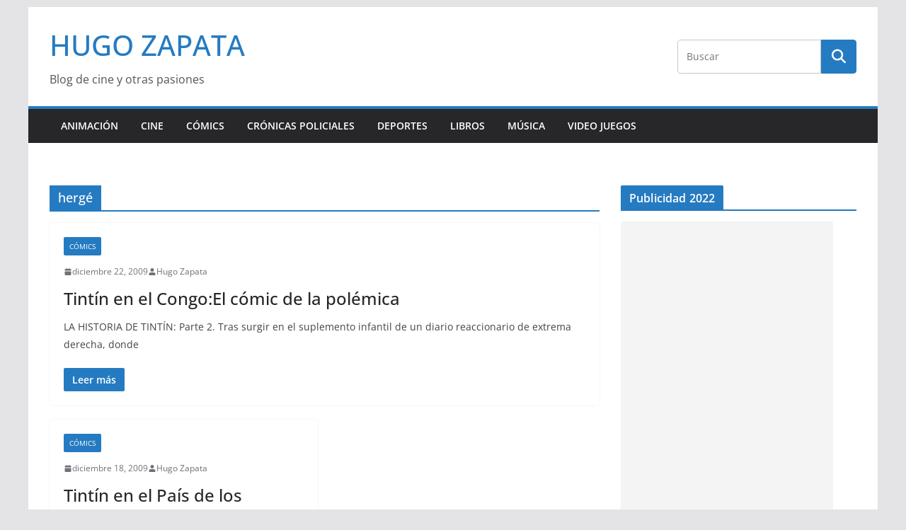

--- FILE ---
content_type: text/html; charset=utf-8
request_url: https://www.google.com/recaptcha/api2/aframe
body_size: 265
content:
<!DOCTYPE HTML><html><head><meta http-equiv="content-type" content="text/html; charset=UTF-8"></head><body><script nonce="c3zB8qfxyBtZfbv2ygTByA">/** Anti-fraud and anti-abuse applications only. See google.com/recaptcha */ try{var clients={'sodar':'https://pagead2.googlesyndication.com/pagead/sodar?'};window.addEventListener("message",function(a){try{if(a.source===window.parent){var b=JSON.parse(a.data);var c=clients[b['id']];if(c){var d=document.createElement('img');d.src=c+b['params']+'&rc='+(localStorage.getItem("rc::a")?sessionStorage.getItem("rc::b"):"");window.document.body.appendChild(d);sessionStorage.setItem("rc::e",parseInt(sessionStorage.getItem("rc::e")||0)+1);localStorage.setItem("rc::h",'1771890972218');}}}catch(b){}});window.parent.postMessage("_grecaptcha_ready", "*");}catch(b){}</script></body></html>